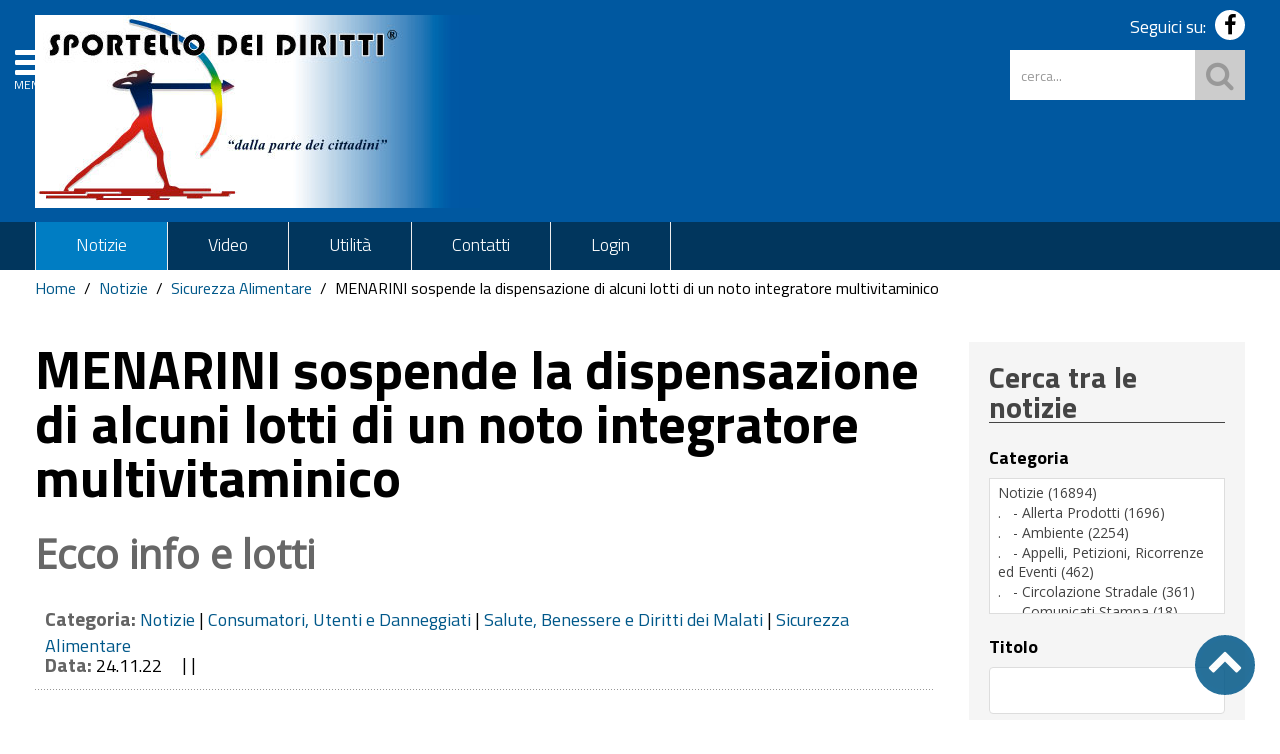

--- FILE ---
content_type: text/html; charset=utf-8
request_url: https://www.sportellodeidiritti.org/news/item/menarini-sospende-la-dispensazione-di-alcuni-lotti-di-un-noto-integratore-multivitaminico?category_id=38
body_size: 8435
content:
<!DOCTYPE HTML>
<html lang="it-it" dir="ltr"  data-config='{"twitter":0,"plusone":0,"facebook":0,"style":"sportello-dei-diritti"}'>

<head>
<meta charset="utf-8">
<meta http-equiv="X-UA-Compatible" content="IE=edge">
<meta name="viewport" content="width=device-width, initial-scale=1">
<base href="https://www.sportellodeidiritti.org/news/item/menarini-sospende-la-dispensazione-di-alcuni-lotti-di-un-noto-integratore-multivitaminico" />
	<meta name="keywords" content="notizie, informazione, tutela, cittadini," />
	<meta name="rights" content="Copyright Sportello dei diritti" />
	<meta name="author" content="Giovanni D'Agata" />
	<meta name="description" content="Ecco info e lotti" />
	<meta name="generator" content="Joomla! - Open Source Content Management" />
	<title>Sportello dei diritti - dalla parte dei cittadini - MENARINI sospende la dispensazione di alcuni lotti di un noto integratore multivitaminico</title>
	<link href="/news/item/menarini-sospende-la-dispensazione-di-alcuni-lotti-di-un-noto-integratore-multivitaminico" rel="canonical" />
	<link href="https://www.sportellodeidiritti.org/component/search/?category_id=38&amp;Itemid=166&amp;task=item&amp;item_id=17333&amp;format=opensearch" rel="search" title="Vai Sportello dei diritti - dalla parte dei cittadini" type="application/opensearchdescription+xml" />
	<link href="/templates/yoo_master2/favicon.ico" rel="shortcut icon" type="image/vnd.microsoft.icon" />
	<link href="/media/zoo/applications/cookbook/templates/custom/assets/css/zoo.css?ver=20190527" rel="stylesheet" type="text/css" />
	<link href="/modules/mod_zoofilter/tmpl/default/style.css?ver=20190527" rel="stylesheet" type="text/css" />
	<link href="/modules/mod_zoocategory/tmpl/flatlist/style.css?ver=20190527" rel="stylesheet" type="text/css" />
	<script src="/media/jui/js/jquery.min.js?ff231f49e9068cacd767f33542ad24a8" type="text/javascript"></script>
	<script src="/media/jui/js/jquery-noconflict.js?ff231f49e9068cacd767f33542ad24a8" type="text/javascript"></script>
	<script src="/media/jui/js/jquery-migrate.min.js?ff231f49e9068cacd767f33542ad24a8" type="text/javascript"></script>
	<script src="/media/zoo/assets/js/responsive.js?ver=20190527" type="text/javascript"></script>
	<script src="/components/com_zoo/assets/js/default.js?ver=20190527" type="text/javascript"></script>
	<script src="/media/jui/js/bootstrap.min.js?ff231f49e9068cacd767f33542ad24a8" type="text/javascript"></script>
	<script src="/modules/mod_zoofilter/assets/js/modernizr.custom.js?ver=20190527" type="text/javascript"></script>
	<script src="/modules/mod_zoofilter/assets/js/jquery.placehold.min.js?ver=20190527" type="text/javascript"></script>
	<script src="/modules/mod_zoofilter/assets/js/check_required.min.js?ver=20190527" type="text/javascript"></script>
	<script src="/modules/mod_zoofilter/tmpl/default/script.min.js?ver=20190527" type="text/javascript"></script>
	<script src="/media/widgetkit/uikit2-99adf00c.js" type="text/javascript"></script>
	<script src="/media/widgetkit/wk-scripts-57635cc3.js" type="text/javascript"></script>
	<script type="text/javascript">
jQuery(function($) {
			$('.zx').closest('div').addClass('zx');
		});GOOGLE_MAPS_API_KEY = "AIzaSyBpqoyAj5LxSIQ_JtZdGFeSsAM5TfTiS0U";
	</script>
	<meta property="og:title" content="MENARINI sospende la dispensazione di alcuni lotti di un noto integratore multivitaminico" />
	<meta property="og:description" content="Ecco info e lotti" />
	<meta property="og:type" content="article" />
	<meta property="og:image" content="https://www.sportellodeidiritti.org/images/notizie/integratori_menarini.png" />
	<meta property="og:url" content="https://www.sportellodeidiritti.org/news/item/menarini-sospende-la-dispensazione-di-alcuni-lotti-di-un-noto-integratore-multivitaminico" />
	<meta property="og:image:width" content="320" />
	<meta property="og:image:height" content="240" />

<link rel="apple-touch-icon-precomposed" href="/templates/yoo_master2/apple_touch_icon.png">
<link rel="stylesheet" href="/templates/yoo_master2/css/bootstrap.css">
<link rel="stylesheet" href="/templates/yoo_master2/css/theme.css">
<link rel="stylesheet" href="/templates/yoo_master2/styles/sportello-dei-diritti/css/custom.css">
<script src="/templates/yoo_master2/warp/vendor/uikit/js/uikit.js"></script>
<script src="/templates/yoo_master2/warp/vendor/uikit/js/components/autocomplete.js"></script>
<script src="/templates/yoo_master2/warp/vendor/uikit/js/components/search.js"></script>
<script src="/templates/yoo_master2/warp/vendor/uikit/js/components/tooltip.js"></script>
<script src="/templates/yoo_master2/warp/js/social.js"></script>
<script src="/templates/yoo_master2/js/theme.js"></script>
<link type="text/css" rel="stylesheet" href="https://fonts.googleapis.com/css?family=Titillium+Web:400,200,200italic,300,300italic,400italic,600,600italic,700,700italic,900" media="all" />
<link rel="stylesheet" href="/templates/yoo_master2/css/template.css">



<script>
  (function(i,s,o,g,r,a,m){i['GoogleAnalyticsObject']=r;i[r]=i[r]||function(){
  (i[r].q=i[r].q||[]).push(arguments)},i[r].l=1*new Date();a=s.createElement(o),
  m=s.getElementsByTagName(o)[0];a.async=1;a.src=g;m.parentNode.insertBefore(a,m)
  })(window,document,'script','//www.google-analytics.com/analytics.js','ga');

  ga('create', 'UA-119678387-1', 'auto');
  ga('send', 'pageview');

</script>
<!-- Universal Google Analytics Plugin by PB Web Development -->


</head>

<body class="tm-sidebar-b-right tm-sidebars-1 tm-noblog">

<header id="sp-header" class="menu-fixed-out">
	
   
	<section id="preheader" class="preheader">
     <h2 class="accessibilita">Menu superiore</h2>
		<div class="uk-container uk-container-center">
		
								<div class="tm-toolbar uk-clearfix">
		
										<div class="uk-float-left"><div class="uk-panel">
	<!-- <p>
	<a href="/esacromatic" title="Vai alla pagina Esacromatic"><img src="/images/logo-esacromatic.png" alt="ESACROMATIC - Comunicazione creativa per il territorio" /></a>
</p> --></div></div>
							
							
				</div>
								
		</div>
	</section>	
	
	
				 <h2 class="accessibilita">Menu a scomparsa</h2>
            <div class="burger-clio">
				<a href="#offcanvas" class="uk-navbar-toggle" data-uk-offcanvas></a>
			 	<a href="#offcanvas" data-uk-offcanvas><span>MENU</span></a>
			</div>
	
	<div class="uk-container uk-container-center">
					<div class="tm-headerbar uk-clearfix ">
				
											<a class="tm-logo" href="https://www.sportellodeidiritti.org">
	<div><img src="/images/logo-sportello-diritti.png" alt="Sportello dei Diritti" /><span>Sportello dei diritti - dalla parte dei cittadini</span></div></a>
										<div class="header-right uk-width-1-5">
						<div class="uk-panel hidden-phone nascondi">
	<p style="margin-bottom: 10px;">Seguici su: <a href="https://www.facebook.com/Sportello-dei-Diritti-216870781732678/?ref=br_rs" target="_blank"><em class="uk-icon-facebook"></em></a><!-- <a href="#"><em class="uk-icon-twitter"></em></a><a href="#"><em class="uk-icon-google"></em></a>--><!-- <a href="#"><i class="uk-icon-instagram"></i></a><a href="#tm-bottom-c"><em class="uk-icon-ellipsis-h"></em></a>--></p></div>
<div class="uk-panel hidden-phone">
<form id="search-98-697e91014d6ca" class="uk-search" action="/news" method="post" data-uk-search="{'source': '/component/search/?tmpl=raw&amp;type=json&amp;ordering=&amp;searchphrase=all', 'param': 'searchword', 'msgResultsHeader': 'Risultati della ricerca', 'msgMoreResults': 'Altri risultati', 'msgNoResults': 'Nessun risultato trovato', flipDropdown: 1}">
	<input class="uk-search-field" type="text" name="searchword" placeholder="cerca...">
	<input type="hidden" name="task"   value="search">
	<input type="hidden" name="option" value="com_search">
	<input type="hidden" name="Itemid" value="166">
</form>
</div>						<!--<div class="uk-search visible-phone">
						
						</div>-->
						<div class="uk-search visible-phone" onclick="changeClass();" id="first_name"></div>
					</div>		
			</div>
			</div>
	
	

<script> 
function changeClass(){
    var NAME = document.getElementById("tm-top-a");
    var currentClass = NAME.className;
    if (currentClass == "tm-top-a uk-grid nascondi-cerca") { // Check the current class name
        NAME.className = "tm-top-a uk-grid visualizza-cerca";   // Set other class name
    } else {
        NAME.className = "tm-top-a uk-grid nascondi-cerca";  // Otherwise, use `second_name`
    }
}   
</script>
			<nav id="menu-pa" class="tm-navbar uk-navbar hidden-phone">
			<div class="uk-container uk-container-center">
				
									<ul class="uk-navbar-nav uk-hidden-small"><li class="uk-active"><a href="/news" title="Notizie">Notizie</a></li><li><a href="/video" title="Video">Video</a></li><li class="uk-parent" data-uk-dropdown="{'preventflip':'y'}" aria-haspopup="true" aria-expanded="false"><a href="#" title="Utilità">Utilità</a><div class="uk-dropdown uk-dropdown-navbar uk-dropdown-width-1"><div class="uk-grid uk-dropdown-grid"><div class="uk-width-1-1"><ul class="uk-nav uk-nav-navbar"><li><a href="/utilita/statuto" title="Statuto">Statuto</a></li><li><a href="/utilita/servizio-immigrazione" title="Servizio immigrazione">Servizio immigrazione</a></li><li><a href="/utilita/sportello-notarile" title="Sportello notarile">Sportello notarile</a></li></ul></div></div></div></li><li class="uk-parent" data-uk-dropdown="{'preventflip':'y'}" aria-haspopup="true" aria-expanded="false"><a href="/contatti" title="Contatti">Contatti</a><div class="uk-dropdown uk-dropdown-navbar uk-dropdown-width-1"><div class="uk-grid uk-dropdown-grid"><div class="uk-width-1-1"><ul class="uk-nav uk-nav-navbar"><li><a href="/gestione-sito/video" title="Video">Video</a></li></ul></div></div></div></li><li><a href="/login">Login</a></li></ul>				
				
							</div>
		</nav>
		
	
			
        <section id="tm-top-a" class="tm-top-a uk-grid nascondi-cerca" data-uk-grid-match="{target:'> div > .uk-panel'}" data-uk-grid-margin>
		<h2 class="accessibilita">Cerca nel sito mobile</h2> 
		
<div class="uk-width-1-1"><div class="uk-panel uk-panel-box visible-phone">
<form id="search-536-697e910147f0b" class="uk-search" action="/news" method="post" data-uk-search="{'source': '/component/search/?tmpl=raw&amp;type=json&amp;ordering=&amp;searchphrase=all', 'param': 'searchword', 'msgResultsHeader': 'Risultati della ricerca', 'msgMoreResults': 'Altri risultati', 'msgNoResults': 'Nessun risultato trovato', flipDropdown: 1}">
	<input class="uk-search-field" type="text" name="searchword" placeholder="cerca...">
	<input type="hidden" name="task"   value="search">
	<input type="hidden" name="option" value="com_search">
	<input type="hidden" name="Itemid" value="166">
</form>
</div></div>
</section>
				
</header>

		

		



				
			<div class="uk-container uk-container-center contenuto">
				
									<ul class="uk-breadcrumb"><li><a href="/">Home</a></li><li><a href="/news">Notizie</a></li><li><a href="/news/category/sicurezza-alimentare">Sicurezza Alimentare</a></li><li class="uk-active"><span>MENARINI sospende la dispensazione di alcuni lotti di un noto integratore multivitaminico</span></li></ul>
								
				<div id="tm-middle" class="tm-middle uk-grid" data-uk-grid-match data-uk-grid-margin>
	
					
											
																	
						<div class="tm-main uk-width-medium-3-4">
	
															
								
	
	
															<main id="tm-content" class="tm-content">
									<div>
										
										
											
										<div id="system-message-container">
</div>
<div id="yoo-zoo" class="yoo-zoo cookbook-custom cookbook-custom-menarini-sospende-la-dispensazione-di-alcuni-lotti-di-un-noto-integratore-multivitaminico">

		<div class="item">
		

<div  >

		<h1 class="pos-title"> MENARINI sospende la dispensazione di alcuni lotti di un noto integratore multivitaminico </h1>
	    
    	<h2 class="pos-summary"> Ecco info e lotti </h2>
	
	
</div>

<ul class="pos-infobar">
	<li class="element element-itemcategory first">
	<strong>Categoria: </strong><a href="/news">Notizie</a> | <a href="/news/category/consumatori-utenti-e-danneggiati">Consumatori, Utenti e Danneggiati</a> | <a href="/news/category/salute-benessere-e-diritti-dei-malati">Salute, Benessere e Diritti dei Malati</a> | <a href="/news/category/sicurezza-alimentare">Sicurezza Alimentare</a></li>
<li class="element element-date element-datepro">
	<strong>Data: </strong>24.11.22</li>
<li class="element element-staticcontent">
	 | |</li>
<li class="element element-staticcontent last">
	<!-- Go to www.addthis.com/dashboard to customize your tools --> <div class="addthis_inline_share_toolbox"></div></li></ul>

<div >

		<div class="pos-media media-right">
		<div class="element element-image element-imagepro first last">
	
	<img src="/media/zoo/images/integratori_menarini_9f032b61546aa50a30c2a6163098bf16.png" alt="MENARINI sospende la dispensazione di alcuni lotti di un noto integratore multivitaminico" width="490" height="326" /></div>	</div>
	

	
	
</div>




<div class="pos-details">
	<div class="element element-staticcontent first">
	<h2 class="accessibilita">Dettagli della notizia</h2></div>
<div class="element element-textarea element-textareapro last">
	<p>La ditta A MENARINI INDUSTRIE FARMACEUTICHE RIUNITE S.R.L. ha comunicato il richiamo di n. 8 lotti dell&rsquo;integratore alimentare SUSTENIUM BIORITMO 3 MULTIVITAMINICO UOMO 60+ e SUSTENIUM BIORITMO 3 MULTIVITAMINICO DONNA 60+ 30CPR (Paraf. 975507789 &ndash; EAN 8059591080474) dei lotti G1A139 scad. 01/2023,lotto G0H005 scad. 11/2022, lotto G1G137 scad. 07/2024, lotto G2F164 scad. 06/2025 e del SUSTENIUM BIORITMO 3 MULTIVITAMINICO Donna 60+ 30CPR (Paraf. 975507791 &ndash; EAN 8059591080481) lotti G0H008 scad. 11/2022, lotto G0N050 scad. 12/2022, lotto G0N051 scad. 12/2022, lotto G1M157 scad. 11/2024. Il richiamo, rileva Giovanni D'Agata, presidente dello &ldquo;Sportello dei Diritti&rdquo;, &egrave; dovuto ad una non conformit&agrave; di tipo analitico riguardante la quantit&agrave; dell&rsquo;ingrediente Luteina, che in seguito a controlli ed approfondimenti interni, &egrave; risultata inferiore a quanto dichiarato in etichetta. Pertanto, l&rsquo;azienda A. Menarini Industrie Farmaceutiche Riunite S.r.l., ha ritenuto doveroso procedere con il ritiro dei suddetti lotti. Fermo che la quantit&agrave; inferiore rispetto al dichiarato (1 mg) della Luteina nella singola compressa, NON comporta alcun rischio o danno per la salute dei consumatori, l&rsquo;azienda raccomanda di sospendere immediatamente la dispensazione dei lotti incriminati dell&rsquo;integratore alimentare SUSTENIUM BIORITMO 3 MULTIVITAMINICO UOMO 60+ e SUSTENIUM BIORITMO 3 MULTIVITAMINICO DONNA 60+.La non conformit&agrave; analitica sopra descritta riguarda esclusivamente le formulazioni in compresse di SUSTENIUM BIORITMO 3 MULTIVITAMINICO UOMO 60+ e SUSTENIUM BIORITMO 3 MULTIVITAMINICO DONNA 60+, nei lotti sopra indicati, e non le formulazioni di SUSTENIUM BIORITMO 3 MULTIVITAMINICO UOMO e SUSTENIUM BIORITMO 3 MULTIVITAMINICO DONNA, che pertanto rimangono regolarmente in commercio. L&rsquo;azienda resta a disposizione per ogni chiarimento o necessit&agrave;.</p></div></div>


	<div class="pos-content">
		<div class="element element-image element-imagepro first last">
	<h3>Immagini della notizia</h3>

<div id="wk-grid6b8" class="uk-grid-width-1-1 uk-grid-width-small-1-2 uk-grid-width-medium-1-3 uk-grid-width-large-1-3 uk-grid-width-xlarge-1-3 uk-grid uk-grid-match uk-grid-small " data-uk-grid-match="{target:'> div > .uk-panel', row:true}" data-uk-grid-margin >

    
    <div>
    
<div class="uk-panel uk-panel-box uk-panel-box-primary">

    <div class="uk-panel-teaser">

        <figure class="uk-overlay uk-overlay-hover ">

            <img src="/media/widgetkit/integratori_menarini-2e1b2e39274f0773bc7a5b604a9e38f6.png" class="uk-overlay-scale" width="390" height="280">
            
                        <div class="uk-overlay-panel uk-overlay-background uk-overlay-fade"></div>
            
                            <div class="uk-overlay-panel uk-overlay-icon uk-overlay-fade"></div>
            
                                                                        <a class="uk-position-cover" href="/media/widgetkit/integratori_menarini-044b75efb5de1a31750fdea8a5c72751.png" data-lightbox-type="image" data-uk-lightbox="{group:'.wk-16b8'}" ></a>
                                                
        </figure>

    </div>

    
        
        
    
</div>
    </div>

    
</div>


<script>
(function($){

    // get the images of the gallery and replace it by a canvas of the same size to fix the problem with overlapping images on load.
    $('img[width][height]:not(.uk-overlay-panel)', $('#wk-grid6b8')).each(function() {

        var $img = $(this);

        if (this.width == 'auto' || this.height == 'auto' || !$img.is(':visible')) {
            return;
        }

        var $canvas = $('<canvas class="uk-responsive-width"></canvas>').attr({width:$img.attr('width'), height:$img.attr('height')}),
            img = new Image,
            release = function() {
                $canvas.remove();
                $img.css('display', '');
                release = function(){};
            };

        $img.css('display', 'none').after($canvas);

        $(img).on('load', function(){ release(); });
        setTimeout(function(){ release(); }, 1000);

        img.src = this.src;

    });

})(jQuery);
</script>
</div>	</div>
	
<div class="pos-listed">
	<div class="element element-staticcontent first last">
	 <h2>Documenti e link</h2></div>
</div>


<div class="pos-bottom">
	<div class="element element-joomlamodule first last">
	<div class="qualita">

</div></div></div>

			</div>
	
</div>							
							
									</div>
	
								</main>
								
													</div>
			
						
	            				            					          			  	            					         					<aside class="tm-sidebar-b uk-width-medium-1-4"><div class="uk-panel uk-panel-box"><h3 class="uk-panel-title">Cerca tra le notizie</h3>
<div class="zoo-filter form-wrapper" id="mod-zoofilter-328">
	<form class="style" action="/news" method="get" id="zoo-filter-form-328" name="zoo-filter-form-328">
		
		<div class="form-inner">

			

<div class="form-elements">
	<div class="form-element-row itemcategory itemcategory-0"><label for="0__itemcategory">Categoria</label><select id="elements_itemcategory-0" name="elements[_itemcategory-0][]"  multiple="multiple" size="5">
	<option value="2">Notizie (16894)</option>
	<option value="39">.&nbsp;&nbsp;&nbsp;-&nbsp;Allerta Prodotti (1696)</option>
	<option value="24">.&nbsp;&nbsp;&nbsp;-&nbsp;Ambiente (2254)</option>
	<option value="28">.&nbsp;&nbsp;&nbsp;-&nbsp;Appelli, Petizioni, Ricorrenze ed Eventi (462)</option>
	<option value="40">.&nbsp;&nbsp;&nbsp;-&nbsp;Circolazione Stradale (361)</option>
	<option value="20">.&nbsp;&nbsp;&nbsp;-&nbsp;Comunicati Stampa (18)</option>
	<option value="29">.&nbsp;&nbsp;&nbsp;-&nbsp;Consumatori, Utenti e Danneggiati (7502)</option>
	<option value="34">.&nbsp;&nbsp;&nbsp;-&nbsp;Cultura, Tutela dei Beni Culturali e del Territorio (410)</option>
	<option value="27">.&nbsp;&nbsp;&nbsp;-&nbsp;Economia (3095)</option>
	<option value="32">.&nbsp;&nbsp;&nbsp;-&nbsp;Famiglia e Minori (557)</option>
	<option value="26">.&nbsp;&nbsp;&nbsp;-&nbsp;Immigrazione e Stranieri (294)</option>
	<option value="37">.&nbsp;&nbsp;&nbsp;-&nbsp;Libri e Pubblicazioni (29)</option>
	<option value="31">.&nbsp;&nbsp;&nbsp;-&nbsp;Pari Opportunità (165)</option>
	<option value="33">.&nbsp;&nbsp;&nbsp;-&nbsp;Piani, Finanziamenti e Progetti (7)</option>
	<option value="23">.&nbsp;&nbsp;&nbsp;-&nbsp;Salute, Benessere e Diritti dei Malati (5543)</option>
	<option value="30">.&nbsp;&nbsp;&nbsp;-&nbsp;Scuola, Università e Formazione (82)</option>
	<option value="38">.&nbsp;&nbsp;&nbsp;-&nbsp;Sicurezza Alimentare (2399)</option>
	<option value="36">.&nbsp;&nbsp;&nbsp;-&nbsp;Sport (272)</option>
	<option value="25">.&nbsp;&nbsp;&nbsp;-&nbsp;Tutela del Lavoro e dei Pensionati (2399)</option>
	<option value="21">.&nbsp;&nbsp;&nbsp;-&nbsp;Tutela dei Diritti e Sociale (5695)</option>
	<option value="22">.&nbsp;&nbsp;&nbsp;-&nbsp;Varie (4044)</option>
</select>
</div>
<div class="form-element-row itemname itemname-0"><label for="1__itemname">Titolo</label><input type="text" id="1__itemname" name="elements[_itemname]" value=""  /></div></div>
			
			<input type="hidden" name="option" value="com_zoo" />
			<input type="hidden" name="task" value="search" />
			<input type="hidden" name="controller" value="zoofilter" />
			<input type="hidden" name="type" value="notizie" />
			<input type="hidden" name="app_id" value="1" />
			<input type="hidden" name="show_title" value="1" />
			<input type="hidden" name="show_ordering" value="0" />
			<input type="hidden" name="show_permalink" value="0" />
			<input type="hidden" name="redirect_if_one" value="0" />
			<input type="hidden" name="columns" value="1" />
			<input type="hidden" name="page_title" value="Risultato della ricerca" />
			<!-- Item Layout -->
			<!-- the layout value is overiden by ZOO when displaying category view.
				 As a workaround and future prevention the value it's wrapped but both will be checked. -->
			<input type="hidden" name="layout" value="default" />
			<input type="hidden" name="zoofilter[item_layout]" value="default" />
			<!-- Item Layout END -->
			<input type="hidden" name="page_layout" value="search" />
			<input type="hidden" name="elayout" value="default" />
			<input type="hidden" name="ordering_layout" value="default" />
			<input type="hidden" name="type" value="notizie" />
			<input type="hidden" name="module_id" value="328" />
			
			<input type="hidden" name="Itemid" value="166" />	
			<input type="hidden" name="items_per_page" value="10" />
			<input type="hidden" name="search_limit" value="100" />
			
						<button type="submit" class="button">Cerca</button>
									<button type="button" class="button zfac-clear">Pulisci</button>
						
			<div class="clearfix"></div>

		</div>
		
	</form>
	
	<script type="text/javascript">
		jQuery(document).ready(function(){
			Modernizr.load({
				test: Modernizr.input.required,
				complete: function() {
					init("I campi obbligatori non devono essere vuoti.");
				}
			});
			jQuery('#mod-zoofilter-328').ZOOfilterSearchDefault({button: '.zfac-clear', ajax: 0, submit: 1})
		});
	</script>
</div>
</div>
<div class="uk-panel uk-panel-box"><h3 class="uk-panel-title">Categorie</h3><ul class="zoo-list">
<li class=" parent active">
<a href="/news" class=" parent active"><span>Notizie (16613)</span></a>
</li>
<li class="">
<a href="/news/category/allerta-prodotti" class=""><span>Allerta Prodotti (1696)</span></a>
</li>
<li class="">
<a href="/news/category/ambiente" class=""><span>Ambiente (2254)</span></a>
</li>
<li class="">
<a href="/news/category/appelli-petizioni-ricorrenze-ed-eventi" class=""><span>Appelli, Petizioni, Ricorrenze ed Eventi (462)</span></a>
</li>
<li class="">
<a href="/news/category/circolazione-stradale" class=""><span>Circolazione Stradale (361)</span></a>
</li>
<li class="">
<a href="/news/category/comunicati-stampa" class=""><span>Comunicati Stampa (18)</span></a>
</li>
<li class="">
<a href="/news/category/consumatori-utenti-e-danneggiati" class=""><span>Consumatori, Utenti e Danneggiati (7502)</span></a>
</li>
<li class="">
<a href="/news/category/cultura-tutela-dei-beni-culturali-e-del-territorio" class=""><span>Cultura, Tutela dei Beni Culturali e del Territorio (410)</span></a>
</li>
<li class="">
<a href="/news/category/economia" class=""><span>Economia (3095)</span></a>
</li>
<li class="">
<a href="/news/category/famiglia-e-minori" class=""><span>Famiglia e Minori (557)</span></a>
</li>
<li class="">
<a href="/news/category/immigrazione-e-stranieri" class=""><span>Immigrazione e Stranieri (294)</span></a>
</li>
<li class="">
<a href="/news/category/libri-e-pubblicazioni" class=""><span>Libri e Pubblicazioni (29)</span></a>
</li>
<li class="">
<a href="/news/category/pari-opportunita" class=""><span>Pari Opportunità (165)</span></a>
</li>
<li class="">
<a href="/news/category/piani-finanziamenti-e-progetti" class=""><span>Piani, Finanziamenti e Progetti (7)</span></a>
</li>
<li class="">
<a href="/news/category/salute-benessere-e-diritti-dei-malati" class=""><span>Salute, Benessere e Diritti dei Malati (5543)</span></a>
</li>
<li class="">
<a href="/news/category/scuola-universita-e-formazione" class=""><span>Scuola, Università e Formazione (82)</span></a>
</li>
<li class=" current active">
<a href="/news/category/sicurezza-alimentare" class=" current active"><span>Sicurezza Alimentare (2399)</span></a>
</li>
<li class="">
<a href="/news/category/sport" class=""><span>Sport (272)</span></a>
</li>
<li class="">
<a href="/news/category/tutela-del-lavoro-e-dei-pensionati" class=""><span>Tutela del Lavoro e dei Pensionati (2399)</span></a>
</li>
<li class="">
<a href="/news/category/tutela-dei-diritti-e-sociale" class=""><span>Tutela dei Diritti e Sociale (5695)</span></a>
</li>
<li class="">
<a href="/news/category/varie" class=""><span>Varie (4044)</span></a>
</li>
</ul></div></aside>
	          				  	          			  	
				</div>
			</div>
		
		
		
				
		
		
	
		
		<footer id="tm-footer" class="tm-footer">
			
			<div class="uk-container uk-container-center">
									<a class="tm-logo" href="https://www.sportellodeidiritti.org">
	<div><img src="/images/logo-sportello-diritti.png" alt="Sportello dei Diritti" /><span>Sportello dei diritti - dalla parte dei cittadini</span></div></a>
								
									<section id="tm-bottom-c" class="tm-bottom-c uk-grid" data-uk-grid-match="{target:'> div > .uk-panel'}" data-uk-grid-margin>
<div class="uk-width-1-1 uk-width-medium-1-2"><div class="uk-panel"><h3 class="uk-h4 uk-margin-top-remove">Contatti</h3>
	<p>Sportello dei Diritti O.N.L.U.S.</p>
<p>Via L. Sturzo n. 40 - 73100 Lecce - C.F. 93106630754<br />Tel. 320 84.96.515 - <a href="mailto:info@sportellodeidiritti.org">info@sportellodeidiritti.org</a></p></div></div>

<div class="uk-width-1-1 uk-width-medium-1-2"><div class="uk-panel">
	<p>&nbsp;</p>
<!-- <div id="social-footer"><a href="#"><em class="uk-icon-facebook"></em></a> <a href="#"><em class="uk-icon-twitter"></em></a><a href="#"><em class="uk-icon-google"></em></a><a href="#"><em class="uk-icon-instagram"></em></a></div>
<p></p>-->
<div>Powered by</div>
<div><a href="http://www.clio.it" target="_blank" title="Vai al sito ufficiale di CLIOCOM"><img src="/images/logo-bottom-clio.png" alt="logo clio" /></a></div></div></div>
</section>
								
				
				
	
				<div class="uk-panel">
	<ul class="list-inline"><!--<li><a href="/component/zoo/?Itemid=155" title="Contatta l'Ente">Contatta l'Ente</a></li>
	<li><a href="/component/zoo/?Itemid=208" title="Note legali">Note legali</a></li>
	<li><a href="/component/zoo/?Itemid=207">Privacy</a></li>
	<li><a href="/component/zoo/?Itemid=1032" title="Cookie policy">Cookie policy</a></li>
	<li><a href="/stats" title="Statistiche di accesso al portale - il link apre una pagina esterna">Dati sul monitoraggio</a></li>
	<li><a href="/login" title="Area riservata agli Amministratori">Area riservata</a></li> -->
<li><a href="/privacy-policy">Privacy policy</a></li>
<!--<li><a href="/stats">Statistiche d'accesso</a></li>-->
</ul>
<p>Codice Fiscale: 93106630754 - Responsabile gestione sito e aggiornamento contenuti: Giovanni D'Agata</p></div>				
			<div style="font-size:14px;text-align:center;margin-top:30px;">
                     
            <a href="https://www.clio.it">ClioCom</a> © copyright 
            
            2011-2026			
            - Clio S.r.l. Lecce - Tutti i diritti riservati
 		           
      	</div>    	
                  
                  
                  
			</div>
			
		</footer>
		
		
	
		
		
		
	<!-- Go to www.addthis.com/dashboard to customize your tools --> <script type="text/javascript" src="//s7.addthis.com/js/300/addthis_widget.js#pubid=ra-5b362af9f4891e98"></script>	
			
		<div id="offcanvas" class="uk-offcanvas">
	
		<div class="uk-offcanvas-bar">
			<a href="#offcanvas" class="chiudi-offcanvas" data-uk-offcanvas>X</a>
			<ul class="uk-nav uk-nav-parent-icon uk-nav-offcanvas" data-uk-nav="{}"><li class="uk-active"><a href="/news" title="Notizie">Notizie</a></li><li><a href="/video" title="Video">Video</a></li><li class="uk-parent"><a href="#" title="Utilità">Utilità</a><ul class="uk-nav-sub"><li><a href="/utilita/statuto" title="Statuto">Statuto</a></li><li><a href="/utilita/servizio-immigrazione" title="Servizio immigrazione">Servizio immigrazione</a></li><li><a href="/utilita/sportello-notarile" title="Sportello notarile">Sportello notarile</a></li></ul></li><li class="uk-parent uk-open"><a href="/contatti" title="Contatti">Contatti</a><ul class="uk-nav-sub"><li><a href="/gestione-sito/video" title="Video">Video</a></li></ul></li><li><a href="/login">Login</a></li></ul>		</div>
	</div>
	

									<div id="torna-su">
						<a class="tm-totop-scroller" data-uk-smooth-scroll href="#"></a>
					</div>
				
</body>
</html>

--- FILE ---
content_type: text/css
request_url: https://www.sportellodeidiritti.org/templates/yoo_master2/css/template.css
body_size: 31479
content:
/* Copyright (C) YOOtheme GmbH, http://www.gnu.org/licenses/gpl.html GNU/GPL */



/* ##############################  STRUTTURA start  ############################# */
 
body{
    font-size: 18px;
    line-height: 27px;
    color: #000;
    background-color: #fff;
    padding-top: 270px; /* se non c'è la slide in home e per le pagine interne */
    font-family: "Titillium Web",sans-serif !important;
	}
	
.item .uk-text-bold, .item strong, .item b, span.grassetto {
    font-weight: bold;
    font-size: 20px;
}


body {padding-top: 245px;} /* se c'è la slide in home*/
	
li p, dt p, dd p {
    line-height: 27px;
}

em {
    color: initial;
}

body.ridotto{
	padding-top: 96px;
	}
body.ridotto .nascondi{
	display:none;
	}

.random-image img {width:100%;}

.random-image {
    border-bottom: 1px solid #f69214;
    padding-bottom: 4px;
}
.accessibilita {display:none;}

#tm-bottom-a .uk-no-margin-top {
    margin-top: 0px;
}
	
/*
****************************************** Alternativa di header bianco ****************************************** 
body.home.ridotto #sp-header {
    background-color: #fff;
    border-bottom: 1px solid #555;
    color: #000;
}
	
body.home.ridotto #sp-header a {color:#000;}

body.home.ridotto #sp-header .tm-headerbar .uk-search-field {background-color:#eee !important;color:#000;}

*/


.uk-container{
	max-width:1290px;
	}
/*.uk-no-padding{padding:0px;}*/
   
/* ##############################  STRUTTURA end  ############################# */

.contenuto {margin-top:30px;margin-bottom:30px;} /* questa regola serve per staccare il contenuto dalla header */


/* ##############################  TOP start  ############################# */
.tm-toolbar {margin:9px 0 15px 0; }
.tm-toolbar a{
    font-size: 16px;
    color: #fff;
    font-weight:bold;
    }

 #sp-header .tm-headerbar{margin:0px;color:#fff;}
 #sp-header #menu-pa{position:absolute;bottom:0;width:100%;height:48px;}
 
 #menu-pa ul.uk-nav-sub li.uk-parent ul li {
    list-style-type: circle;
    margin-left: 9px;
}
 
 #sp-header .tm-navbar{margin-bottom:0px !important;}
 #sp-header.menu-fixed-out {
    -webkit-transition: 200ms;
    -o-transition: 200ms;
    transition: 200ms;
    position: fixed;
    top: 0px;
    z-index: 1000;
    min-height: 270px;
    width: 100%;
}

#sp-header.menu-fixed {
  position: fixed;
  top: 0;
  z-index: 999;
  -webkit-transition: 400ms;
  -o-transition: 400ms;
  transition: 400ms;
  min-height: 64px;
  width: 100%;
}
#sp-header.menu-fixed .sp-megamenu-parent >li >a {
  line-height: 60px;
}
#sp-header.menu-fixed .logo {
  height: 60px;
}
#sp-header.menu-fixed #offcanvas-toggler {
  line-height: 60px;
}

#sp-header .header-right {float:right;text-align:right;}
#sp-header .header-right .uk-panel{float:none;}

#sp-header ul.uk-navbar-nav {
	margin: 0;
	padding: 0;
	list-style: none;
	float: none;
	text-align: center;
}
#sp-header .uk-navbar-nav > li {
	/*float: none;
	position: initial;      Modifica fatta il 6 dicembre per togliere il blocco del menu a tendina */
	display: inline-block;
    border-left: 1px solid #eee;
}
#sp-header .uk-navbar-nav > li:last-child {
border-right: 1px solid #eee;
}

body.alto .tm-logo img, body.ridotto footer .tm-logo img {
	-webkit-transition: all .3s ease 0s;
   	-o-transition: all .3s ease 0s;
    	transition: all .3s ease 0s;	   
}
body.ridotto .tm-logo img {height:60px;/*width:60px;*/}
body.alto a.tm-logo, body.ridotto footer a.tm-logo {font-size:30px;} 
body.ridotto a.tm-logo {font-size:15px;} 
a.tm-logo {color:#fff;font-weight:700;}
a.tm-logo span {display:none !important;}


/* --------------------  TOP - social icons  --------------------  */
#sp-header .header-right {
    margin-top: 10px;
	}
#sp-header .header-right a {
    display: inline-block;
    background: #fff;
    font-size: 22px;
	line-height:30px;
    width: 30px;
	height:30px;
    text-align: center;
    border-radius: 50%;
	margin: 0 0 0 5px;
}

#sp-header .header-right ul.uk-nav-search a {
    text-align: left;
    font-size: initial;
    line-height: initial;
    background: none;
    width: 90%;
    margin: 0px;
}

/* ##############################  TOP end  ############################# */





/* ##############################  OFFCANVAS start  ############################# */

/* --------------------  OFFCANVAS - menù  --------------------  */
#offcanvas .uk-nav, #offcanvas .uk-nav li, #offcanvas .uk-nav-sub, #offcanvas .uk-nav a, #offcanvas .uk-nav-sub li{
	margin:0px; padding:0px;
}

.chiudi-offcanvas {
    text-align: center;
    display: block;
    font-size: 25px;
	background:#000;
    width: 30px;
    padding: 5px 8px;
    margin-right: 0;
    margin-left: auto;
}
#offcanvas a:hover {
	color:#fff;
	text-decoration:none;
}

.uk-offcanvas-bar {
	width:370px;
}
.uk-offcanvas-bar.uk-offcanvas-bar-show {
    border-right: 1px solid #eee;
}

#offcanvas .uk-nav li {
	border-bottom:1px solid #b6b6b6;
	}
#offcanvas .uk-nav-sub li:first-child{
	border-top:1px solid #555;
	margin-top: 5px;
	}
#offcanvas .uk-nav-sub li:last-child{border:none;}

#offcanvas .uk-offcanvas-bar .uk-nav-header {
    padding: 15px 0px;
    font-weight: normal;
    font-size: 1em;
	text-indent:30px;
    color: #fff !important;
}
#offcanvas .uk-offcanvas-bar .uk-nav-header:first-child {
	border-top: 1px solid #b6b6b6;
}
#offcanvas .uk-offcanvas-bar .uk-nav-header ul{
    padding: 0px;
}
#offcanvas .uk-offcanvas-bar .uk-nav-header ul li{
    border-bottom:1px solid #555;
}
#offcanvas .uk-offcanvas-bar .uk-nav-header ul li:last-child{
    border:none;
}
#offcanvas .uk-offcanvas-bar .uk-nav li a, #offcanvas .uk-offcanvas-bar .uk-nav-sub li a{
	padding:16px 20px;
}
#offcanvas .uk-offcanvas-bar .uk-nav-header ul li a{
	padding-left:0px;
}

/* ##############################  OFFCANVAS end  ############################# */






/* ##############################  SIDEBAR start  ############################# */

.uk-nav-side > li.uk-active > a, aside .zoo-category-list .current.active a {
    color: #fff !important;
    padding-left: 20px !important;
}

.tm-sidebar-b .uk-nav, .tm-sidebar-b .uk-nav li, .tm-sidebar-b .uk-nav-sub, .tm-sidebar-b .uk-nav a, .tm-sidebar-b .uk-nav-sub li{margin:0px; padding:0px;}

.tm-sidebar-b  .uk-nav li, .tm-sidebar-b  .uk-nav-sub li, aside .zoo-category-list li {border-bottom:1px solid #eee;}

.tm-sidebar-b  .uk-nav-sub li:last-child{border:none;}

.tm-sidebar-b  .uk-nav li a, .tm-sidebar-b  .uk-nav-sub li a, aside .zoo-category-list li a{padding:16px 20px 16px 10px;}

.tm-sidebar-b .uk-nav-sub li {padding-left:20px;}

.tm-sidebar-b ul.uk-nav-sub li.uk-active {
    background-color: #eee;
    font-weight: bold;
}

/* ##############################  SIDEBAR end  ############################# */


/* ##############################  .ITEM.CSS OVERRIDE ############################# */

.uk-panel-title {

    border-bottom: 1px solid;
}

#yoo-zoo .item p.pos-meta{font-size:inherit;}

.uk-panel-box-primary{
	background:#fff;
	color:#000;
	}

.uk-panel-box-primary {

    color: #000;
}


.item-gallery{margin-bottom:30px;}

.item-gallery .uk-panel-box-secondary {

    background-color: #666;
}

.item-gallery .uk-panel-box-secondary .uk-thumbnav img{ border:5px solid #fff;}

.uk-panel-box {

    color: #000;
}

body.home #tm-bottom-a .uk-panel {
    margin-top: 0px !important;
  	background-color: #eee;
}

body.home #tm-bottom-a .uk-panel.fascia-video {
    background-color: #333;
}
body.home #tm-bottom-a .uk-panel.fascia-video h2,body.home #tm-bottom-a .uk-panel.fascia-video p.h4 a {
    color:#fff;
}
body.home #tm-bottom-a .uk-panel.fascia-video iframe{width:100%; margin-bottom: 15px;}
#yoo-zoo.cookbook-custom-video .teaser-item .pos-media.media-left iframe{width:100%;}
body.home .fascia-video .uk-panel .uk-margin {
    margin-left: -16px;
    margin-right: -16px;
}

.fascia-video .uk-panel.uk-panel-box.uk-panel-box-secondary {
    padding-top: 4px;
}

body.home .fascia-video a {
    font-size: 1.27em !important;
    line-height: 24px !important;
}


.uk-panel-box-secondary {
    background-color: #fff !important;

}

#yoo-zoo .item div.pos-bottom .element {
	/*margin-top: 0px;*/
	padding-bottom: 0px; 
	background: none;
}

#yoo-zoo .item .element p {
    margin: 20px 0 !important;
	line-height:27px;
}

#yoo-zoo .item div.pos-contact-pa .element {
    margin-bottom: initial;
    border-bottom: none;
}

#yoo-zoo .item div.pos-content .element {
    margin-bottom: 0px;
}

.pos-content, #yoo-zoo .pos-listed, #yoo-zoo .pos-bottom {
    overflow: hidden;
}

#yoo-zoo .item ul.pos-taxonomy {
    list-style: none;
    margin: 0 0 30px 0;
    padding: 0px;
}

#yoo-zoo .item h4.pos-subtitle {
    margin-bottom: 10px;
}

#yoo-zoo .item .element.element-text.element-textpro.first.last {
    margin-top: 0px !important;
}

#yoo-zoo .item .element.element-itemtag {
    padding-bottom: 30px;
}

#yoo-zoo .pos-listed h2 {
    border-bottom: 4px solid #CCC;
    padding-bottom: 10px;
}

#yoo-zoo .pos-listed {
    padding: 20px;
    border-radius: 4px;
    background-color: #eee;
	margin-bottom:10px;
}

#yoo-zoo .item .element li, #yoo-zoo .item .element ul {margin-bottom:0; padding-bottom:0;}

#yoo-zoo .items p.pos-subtitle {
    margin-top: 10px;
}

#yoo-zoo .details{border:none;}

#yoo-zoo .item .pos-listed .element {
    margin-bottom: 10px;
}


#yoo-zoo .items p.pos-meta,#yoo-zoo .items h2.pos-title {margin-bottom:20px;}

#yoo-zoo.zoo-filter-result .items li {
    list-style: none;
    padding-bottom:0px;
}

#yoo-zoo.zoo-filter-result .items ul {
	padding-left:0px;
}

.googlemapspro, .googlemaps {
    margin: 30px 0;
}

#yoo-zoo .item div.pos-content .element-imagepro {

    background-color: #444;
    padding: 23px;
    color: #eee;
    margin-bottom: 30px;
	/*background: #444 url("http://pa4.produzione.clio.it/templates/yoo_master2/img/camera-icon.gif") no-repeat 98.3% 18px;*/
	
}
#yoo-zoo .item div.pos-content .element-imagepro h3{
	
	border-bottom: 1px solid #b3b3b3;
    /*float: left;*/
    width: 100%;
    margin-top: -5px;
    padding-bottom: 5px;
	background: none;
	

}
#yoo-zoo .item div.pos-content .element-imagepro .uk-position-cover {border:1px solid #fff;}

#yoo-zoo .item ul.pos-infobar li {
    background: url(/media/zoo/applications/trasparenza/templates/default/assets/images/line_dotted_v.png) 0% 0 repeat-y;
    padding-left: 10px !important;
}

.item .element ul {
    margin-bottom: 20px !important;
}

/* ##############################  .CATEGORY.CSS OVERRIDE ############################# */

#yoo-zoo .categories .category{
	
	background:none;
}

#yoo-zoo .categories .category {
	padding:5px 0px;
}

#yoo-zoo .category .title {
    font-weight: bold;
    font-size: 20px;
}

#yoo-zoo .items div.row {
    padding: 0px;
    background: none;
}

#yoo-zoo .items div.teaser-item {
   /* padding: 0px;*/
    margin-bottom: 15px;
    padding-bottom: 15px;
}

#yoo-zoo.cookbook-custom .row {border-bottom: 1px dashed #ccc;}


#yoo-zoo .items {

    background:none;
}

#yoo-zoo .categories{margin-bottom:30px;    border-bottom: 1px solid #ccc;}



#yoo-zoo .categories div.row {
    padding: 0px;
}

#yoo-zoo .categories .category {
	border:none;
	background:none;
	margin-left:0px;
}

#yoo-zoo.trasparenza-default .details div.description {padding-left:0px;}

.uk-accordion {
    /*background-color: #eee;*/
	margin-bottom:20px;
}

uk-accordion-title.uk-active {
    border-bottom: 1px solid #ccc;
}

.uk-accordion-content {
    padding: 20px 20px 20px 20px;
    border: 1px solid #ccc;
    border-top: none;
}

.uk-accordion-title{margin-bottom:0px;text-align:right;}


.uk-active i.uk-icon-angle-down.uk-icon-small,i.uk-icon-angle-left.uk-icon-small {
    display: initial;
	width:30px;
	display:inline-block;
	text-align:center;
}


i.uk-icon-angle-down.uk-icon-small {
    display: none;
}

.uk-active i.uk-icon-angle-left.uk-icon-small {
    display: none;
}


i.uk-icon-arrow-circle-o-up.uk-icon-small {
    display: none;
}

/* ##############################  .category EVENT ############################# */ 

#yoo-zoo div.gradient-box {
    -moz-box-shadow: inset 0px 0px 2px 0px #ffffff;
    /* -webkit-box-shadow: inset 0px 0px 2px 0px #ffffff; */
    /* box-shadow: inset 0px 0px 2px 0px #ffffff; */
    /* background: -webkit-gradient( linear, left top, left bottom, color-stop(0.05, #fff), color-stop(1, #f1f2f3) ); */
    background: -moz-linear-gradient( center top, #ffffff 5%, #f1f2f3 100% );
    filter: progid:DXImageTransform.Microsoft.gradient(startColorstr='#ffffff', endColorstr='#f1f2f3');
    /* background-color: #fff; */
	background:none;
	border:none;
	padding-left:0px;
}

/* ##############################  .ELEMENT OVERRIDE ############################# */ 


.element.element-image.element-imagepro.first {
    margin-bottom: 25px;
}


/*menu*/

.uk-nav-header {
    padding: 5px 10px;
    text-transform:initial;
    font-weight: bold;
    font-size: 22px;
    color: inherit !important;
    text-align: left;
}
.uk-navbar {
    color: #fff;
}
.uk-navbar-nav > li > a {
    display: block;
    box-sizing: border-box;
    text-decoration: none;
    height: 48px;
    color: #fff;
    font-size: 1em;
    font-weight: 300;
    padding: 0px 40px;
    font-family: inherit;
}
.uk-navbar-nav > li.uk-active > a {
    color: #fff;
}
.uk-navbar-nav > li > a:hover {
    background-color: #000;
    color: #fff;
}

.uk-navbar-toggle {
    font-size: 35px;
    color: #fff;
    text-decoration: none;
}

/*.uk-dropdown, .uk-dropdown-blank{width:100% !important;}      Modifica fatta il 6 dicembre per togliere il blocco del menu a tendina */

ul.uk-nav-sub {
    padding: 10px 0 35px 20px;
}

.uk-nav.uk-nav-navbar li a {
    /*font-size: 24px;
    font-weight: 700;*/
    text-align: left;
	font-size: 1.4rem !important;
    color: #000 !important;
    font-weight: normal !important;
}

#menu-pa ul.uk-nav-sub a {
    font-size: 1.4rem !important;
    color: #000 !important;
    font-weight: normal !important;

}

#menu-pa .uk-nav-navbar > li > a:hover,
#menu-pa .uk-nav-navbar > li > a:focus,
#menu-pa .uk-nav-sub a:hover {
  background: none !important;
  color:#000;
  text-decoration:underline; 

}

.burger-clio{width:60px;position:absolute;text-align:center;line-height:0px;}
.burger-clio a {color:#fff;}
.burger-clio span {font-size:12px;display:block;}

body.ridotto .burger-clio{margin-top:0px;}
body.alto .burger-clio{margin-top:40px;}
/*cerca header*/

body header .uk-search:before {
    content: "\f002";
    position: absolute;
    top: 0px;
    right: 0;
    left: auto;
    width: 50px;
    line-height: 30px;
    text-align: center;
    font-family: FontAwesome;
    font-size: 30px;
    color: #999;
    background-color: #ccc;
    height: 40px;
    padding-top: 10px;
    /* margin-top: 10px; */
}
  
body header input.uk-search-field {

    background-color: #fff !important;
    -webkit-appearance: none;
    -moz-box-sizing: border-box;
    box-sizing: border-box;
    margin: 0;
    border-radius: 0;
    box-shadow: none;
    font-size: 14px;
    line-height: normal;
    width: 97% !important;
    height: 50px;
    padding: 0 0 0 10px;
    /*border: 1px solid #d45517;*/
    background: rgba(0, 0, 0, 0);
    color: #444;
    -webkit-transition: all linear 0.2s;
    transition: all linear 0.2s;
    /*margin-top:10px;*/
}

body header #tm-top-a input.uk-search-field{width:97%;margin:1.5%}

body header #tm-top-a {margin-left:0px;}
body header #tm-top-a > div {padding-left:0px;}

body.ridotto #sp-header input.uk-search-field {height:40px;}
body.ridotto #sp-header .uk-search:before { height: 36px;
    padding-top: 4px;}

body header #tm-top-a .uk-search:before {display:none;}
#sp-header .uk-search{width:100%;}

.nascondi-cerca{display:none;}
 

#torna-su .tm-totop-scroller {
    border: 5px solid #00588a;
  
    display: block;
    position: fixed;
    top: initial;
    bottom: 25px;
    height: 30px;
    width: 50px;
    right: 25px;
    border-radius: 30px;
	opacity: 0.85;
}


#torna-su a.tm-totop-scroller{
    padding-top: 10px;
    font-size: 36px;
    padding-bottom: 10px;
    color: #ffffff;
}

.uk-breadcrumb {
    padding: 0;
    list-style: none;
    font-size: initial;
}

#tm-top-b {
    margin-bottom: 30px;
}



/* ##############################  GENERAL start  ############################# */

* + p, * + ul, * + ol, * + dl, * + blockquote, * + pre, * + address, * + fieldset, * + figure {
  /*  margin-top: 0px;*/
}

.home p{ margin-top: 0px;}

.border-top {
    border-top: 1px solid #ccc;
    padding-top: 10px !important;
    margin-top: 35px;
    text-align:right;
}

.preheader{    
    height: 48px;
    background-color: #30373d;
	display:none;
}

/* ##############################  GENERAL end  ############################# */

.uk-panel.uk-panel-box.video-home {
    margin-top: 0px;
    padding-top: 50px;
    padding-bottom: 50px;
    text-align:center;
}
@media screen and (max-width: 768px) {
	.uk-panel.uk-panel-box.video-home iframe {
		width:100%;
		
	}
}
@media screen and (max-width: 414px) {
	.uk-panel.uk-panel-box.video-home iframe {
		width:100%;
		height:230px;
	}
}

/* ##############################  FONT start  ############################# */

/* --------------------  FONT - Reset  --------------------  */
#yoo-zoo .item h1.pos-title, #yoo-zoo .item h3, .zoo-item-list p.meta, .uk-breadcrumb > li,#yoo-zoo .item p.pos-subtitle, #yoo-zoo .item div.pos-employee h3,#yoo-zoo .item h2.pos-subtitle, #yoo-zoo .details h1.title, #yoo-zoo .details div.heading, #yoo-zoo .submission h1.headline {
    font-size: inherit;
    font-family: inherit;
    line-height: inherit;
    font-style: normal;
    font-weight: normal;
    letter-spacing: 0;
    color: #000;
    background-color: inherit;
    border: none;
    margin:inherit;
    text-transform: inherit;
    height: inherit;
    margin: inherit;
    background:inherit;
    overflow: inherit;
    font-size: inherit;
    text-indent: inherit;
    font-weight: inherit;
    color: inherit;
    line-height: inherit;
    text-align: inherit;
    text-overflow: inherit;
    white-space: inherit;
}


/* --------------------  FONT - Title general  --------------------  */

.h1, .h2, .h3, .h4, .h5, .h6, h1, .pos-listed h2, h2.title, h2.pos-title, h3, h4, h5, h6, .fascia-video a {
    margin-top: 0px;
    margin-bottom: 30px;
    font-family: inherit;
    font-weight: 700;
    line-height: 1em !important;
    color: inherit;
}

#yoo-zoo .item h3 {margin-bottom:15px;}

h1 a, h2 a, h3 a, h4 a {color:#000 !important;}

/*.item h1, .item h2, .item h3, .item h4 {
	margin-top:30px;
	}*/

#yoo-zoo .item div.pos-bottom {
    overflow: initial;
}

.h4, .h5, .h6, h4, h5, h6 {
    margin-bottom: 25px;
}

.tm-bottom-a h1 a, .tm-bottom-a h2 a, .tm-bottom-a h3 a, .tm-bottom-a h4 a{color:#000 !important;}

h1 a:hover, h2 a:hover, h3 a:hover, h4 a:hover {color:#8e0f1a !important;text-decoration:underline !important;}

/* --------------------  FONT - Title H1  --------------------  */

body.home h1.pos-title{display:none;}

.tm-content h1, #yoo-zoo h1, #yoo-zoo h1.title, #yoo-zoo .details h1.title, #yoo-zoo .item h1.pos-title{
    margin-bottom: 30px !important;
    font-size: 54px !important;
    line-height: 1em !important;
    font-weight:700 !important;
}

/*#yoo-zoo .item h1.pos-title{margin-bottom:0px !important;}*/

/* --------------------  FONT - Title H2  --------------------  */
h2 {
    font-size: 40px !important;
    font-weight: 700 !important;
}

h2.pos-summary {color: #676767;}

/* --------------------  FONT - Title H3  --------------------  */
h3 {
    font-size: 1.667em !important;
    font-weight: 700 !important;
}




/* --------------------  FONT - Title H4  --------------------  */
h3.uk-h4, .h4, h4{
    font-size: 1.27em !important;
    line-height: inherit !important;
}
#tm-bottom-c h3.uk-h4, #tm-bottom-c h4 {
    margin-bottom: 20px;
    font-weight: 600;
    border-bottom:1px solid #555;
}



/* --------------------  FONT - Paragrafi  --------------------  */
.home #yoo-zoo .description p {
    font-size: 177.85%;
    line-height: 1.2em;
    color:#5a6772;
}
#yoo-zoo p {/*color:#333;line-height:1.44em;*/}


/* ##############################  FONT end  ############################# */





/* ##############################  LIST start  ############################# */


#yoo-zoo li {
    padding-top: 5px;
    line-height: 1.55;
    padding-bottom: 5px;
}

/*#yoo-zoo .element-textarea li, #yoo-zoo .element-textarea-pro li, #yoo-zoo .socialbookmarks li, .qualita li, .teaser-item li{
    padding: 5px 0px 5px 0px;
    line-height: 1.55;
}*/

#yoo-zoo ul.sub-categories {
    margin-top: 25px;
}

ul.list-inline {
    list-style: none;
    padding-left: 0px;
}
 ul.list-inline li {
    display: inline;
    margin-right: 20px;
}
ul.list-inline li a{
	font-size: .8889em;
   	font-weight: 400;
  	text-decoration: underline;
}

#yoo-zoo ul.nolist{
	list-style:none;
	padding-left:0;
}

#yoo-zoo .socialbookmarks ul{
	padding: 0px 0 0 0;
	list-style:none;
}

/* ##############################  LIST end  ############################# */

/* ##############################  WIDGETKIT start  ############################# */

.cookbook-custom .uk-slidenav-position {
    position: relative;
    padding: 20px;
    border: 1px solid #ccc;
    margin-top: 30px;
}
/* ##############################  WIDGETKIT end  ############################# */


/* ##############################  FOOTER start  ############################# */

footer {padding-bottom:30px;}
#tm-bottom-c{margin-top:40px;margin-bottom:40px;}
#tm-bottom-a{margin-top:35px;}

footer.tm-footer {
    padding-top: 2em;
    margin-top: 0px;
    color: #fff;
    background-color: #054469;
    text-align:left;
    margin-bottom:0px;
}

footer li a {
    font-weight: 400;
    text-decoration: underline;
}

footer a {
    font-weight: 700;
    color: #65dcdf !important;
}
footer a:hover {
    font-weight: 700;
    color: #00aeb3;
}

footer ul.list-inline {
    border-top:1px solid #65dcdf;
	padding-top:20px;
}


/* --------------------  FOOTER - social icons  --------------------  */
#social-footer {
    margin-bottom:30px;
}
#social-footer a{
    display: inline-block;
    background: #65dcdf;
	color: #333 !important;
    font-size: 22px;
    width: 30px;
	height:30px;
	line-height:30px;
    text-align: center;
    border-radius: 50%;
	margin: 0 5px 0 0;
}
#social-footer a:hover{
    background: #00aeb3;
}

/* ##############################  FOOTER end  ############################# */








#yoo-zoo .details, #yoo-zoo .details div.heading{padding:0px; margin:0px;}

/* #####    BOX STRUTTURA   ###### */
/*.uk-panel-box .uk-panel-box{padding:0px;}*/


/* ##########    MODULI   ######## */
.media.media-right{float:right;margin-left:10px;}

body.home #yoo-zoo .media.media-right img {
    border: 10px solid #eee;
    padding: 16px;
}

/* #########     PAGINA   ########## */
#yoo-zoo .item ul.pos-infobar{margin-bottom:30px;}
#yoo-zoo .item ul.pos-infobar li {color:inherit;padding:10px;}









/* ##############################  FORM start  ############################# */

.zoo-filter form {
    border: 1px solid #ccc;
    padding: 32px;
}

.tm-sidebar-b .zoo-filter form {
    padding: 0px;
    border: none;
}
.zoo-filter .form-element-row {

    padding: 5px 0;
}

.zoo-filter option {
    white-space: initial;
    font-size: 14px;
}


.zoo-filter select {
    width: 100%;
    font-size: 18px;
   height: 136px;
  /*   min-height: 92px !important;*/
}

.zoo-filter textarea, .zoo-filter input {
    width: 100%;
  	padding:11px;
    font-size:18px;
  	border-radius: 4px;
    margin-bottom:0px !important;
    -webkit-box-sizing: border-box; 
    box-sizing: border-box;

}

.zoo-filter input {
	
	    height:47px;
}
.zoo-filter textarea {
	
	    min-height:300px;
}

#yoo-zoo .zoo-filter .radio input[type="radio"],#yoo-zoo .zoo-filter .radio input[type="checkbox"], #yoo-zoo .zoo-filter .checkbox input[type="checkbox"] {
  /*float: none;
  margin: -3px 3px 0 10px;*/
  margin: 3px 5px 0 0px;
  float: left;
}

.zoo-filter input[type="checkbox"] {
    width: auto;
	height:auto;
}

.zoo-filter form label {
    font-weight: bold;
    font-size: 18px;
	height:auto;
}

.zoo-filter form .field {

  	position:relative;
}

.zoo-filter form .field input {width:100% !important;}

span.field-label {
    display: block;
}

img.zoo-calendar {
    width: 40px;
    position: absolute;
    right: 3px;
    top: 30px;
}

.submission img.zoo-calendar {
    width: 40px;
    position: absolute;
    right: initial;
    top: initial;
}

.submission span.first {
    margin-right: 40px;

}

.zoo-filter button.button, .uk-button-large,.uk-button-large:visited, .button button, .uk-button {
    color: #004a4d !important;
    background-color: #65dde0;
    border-color: #65dde0;
    border: none;
    text-transform: uppercase;
    display: inline-block;
    font-weight: 600;
    text-align: center;
    vertical-align: middle;
    touch-action: manipulation;
    cursor: pointer;
    background-image: none;
    border: none;
    white-space: nowrap;
    text-transform: uppercase;
    padding: 12px 30px;
    font-size: 16px;
    line-height: 1.428571429;
    border-radius: 0px;
    -webkit-user-select: none;
    -moz-user-select: none;
    -ms-user-select: none;
    user-select: none;

    }
.zoo-filter button.button:hover,.uk-button-large:hover, .button button:hover, .uk-button:hover {
    color: #004a4d;
    background-color: #00c5ca;
    border-color: #00c5ca; 
}

/*#yoo-zoo .zoo-filter form{border:1px solid #ccc; padding:10px;}

.zoo-filter label {display:initial;}

.zoo-filter .form-elements input[type="text"], #content form p input[type="text"], #content .zoo-filter .form-elements input[type="email"], #content .zoo-filter .form-elements input[type="password"] {
  float:right;
  width:68% !important;
  padding:4px;
  border:none;
  margin:0;
  background-color:#eee;
}
.zoo-filter .form-elements textarea {
  float:right;
  width:68% !important;
  padding:4px;
  margin:0;
}
#yoo-zoo.business-default .zoo-filter form label{
  display:inline;
}
.ordering form select{
  float:none;
  margin-bottom:10px;
  width:100% !important;
}

.zoo-filter .form-elements select, #content .item form select{
    width: 69%;
    float: right;
}

#yoo-zoo .zoo-filter span.checkbox-row {
  display: block;
  margin-top:5px;
  }
#yoo-zoo .zoo-filter span.checkbox-row input[type="checkbox"], #yoo-zoo .zoo-filter .form-element-row input[type="checkbox"]{
  margin:-2px 5px 0 0 !important;
  }
#yoo-zoo .zoo-filter span.checkbox-row label{
  font-weight: normal;
  line-height:22px;
  }
  
#yoo-zoo .zoo-filter input {
    margin-bottom: 0px !important;
}*/

 .mysubmissions form select, #content #item-submission select, #content table select{ /* per mantenere inalterato il layout GESTIONE SITO */
  float:none;
  /*width:auto !important;*/
  width:100% !important;
}

#mysubmissions h3.toggler {
    font-size: 18px !important;
}

#mysubmissions .add-link {
    font-size: 18px;
}

.submission .repeatable-element .repeatable-content {
    width: auto;
}

.submission strong {font-weight:bold !important;}

/* --------------------  FORM - Direttiva qualità servizi e questionario  --------------------  */
#yoo-zoo .qualita form .uk-form-controls {
    margin-left: 0px;
}

/* --------------------  FORM  zoofilter - sidebar  --------------------  */

.tm-sidebar-b .zoo-filter span.checkbox-row label, .zoo-filter form label.layout {
    font-size: 16px;
    font-weight: normal;
	height:auto;
}
.tm-sidebar-b .zoo-filter input[type="checkbox"] {
	margin-left: 0px;
    margin-right: 4px;
	float:left;
}

/* ##############################  FORM end  ############################# */


/* ##############################  SUBMISSION  ############################# */

/* Gestione checkbox in layout submission */
#yoo-zoo .submission .element-checkbox div div {
    /*border: 1px solid #eee;*/
	float:left;
	width: 32.5%;
	margin-top:5px;
	margin-bottom:5px;
	height:auto;
}
#yoo-zoo .submission .element-checkbox input {
	float:left;
}
#yoo-zoo .submission .element-checkbox label {
	float:right;
	width:80%;
	font-size: 12px;
	margin:0;
	padding:0px 10px 0px 0px !important;
	line-height:18px !important;
}

#yoo-zoo .submission .radio input[type="radio"], #yoo-zoo .submission .checkbox input[type="checkbox"] {
    float: left;
    margin-left: -17px;
}

@media screen and (max-width: 1024px) {
  #yoo-zoo .submission .element-checkbox div div {
	width: 48%;
  }
}
@media screen and (max-width: 480px) {
  #yoo-zoo .submission .element-checkbox div div {
	width: 100%;
	float:none;
  }
  #yoo-zoo .submission .element-checkbox input, #yoo-zoo .submission .element-checkbox label {
	float:none;
	width:auto;
	display:inline-block;
  }
  #yoo-zoo .submission .element-checkbox label {
	padding: 3px 0px 0px 5px !important;
  }
 #yoo-zoo .submission .element-checkbox input {
	margin-top:-3px;
  }
}

/* ------------------ fine submission ------------------ */



/* ##############################  BOOTSTRAP OVERRIDES start  ############################# */
#yoo-zoo .row {
   margin-left: 7px; 
}
#yoo-zoo .menuindent ul.small {
  font-size: inherit;
}


#yoo-zoo .item ol {
  padding-left:20px;
}
/* ##############################  BOOTSTRAP OVERRIDES end  ############################# */





/* ##############################  RESPONSIVE start  ############################# */
 
@media screen and (max-width: 1100px) {
.tm-logo {
  margin-left:30px;
  }
  .burger-clio span{
  display:none;
}
body.alto .burger-clio {
    margin-top: 48px;
}

body.ridotto .burger-clio {
    margin-top: 8px;
}
}

@media screen and (max-width: 960px) {
body .tm-headerbar a.tm-logo {
  width:65%;
  }
body .tm-headerbar .tm-logo img{
  float:left;
  }
body .tm-headerbar .tm-logo span{
  display:block;
  }
#tm-bottom-a .uk-container {
  padding:0;
  }
}

@media screen and (max-width: 768px) {
body .tm-headerbar a.tm-logo {
  font-size:20px;
  line-height:25px;
  }
body .tm-headerbar .tm-logo span{
  padding-top:18px;
  }
body.alto .burger-clio {
  margin-top:29px;
  margin-top:16px;
  margin-top:37px;
}

.burger-clio span{
  display:none;
}

#yoo-zoo .items h2.pos-title {
    clear: both;
}

.yoo-zoo img {
	width:100%;
}
#yoo-zoo .items div.media-right {
    margin-left: 0px;
    float: left;
	width:97%;
	margin-bottom:20px;
}

}


@media screen and (max-width: 1020px) {
	#yoo-zoo .items h2.pos-title {
		clear: both;
	}
	
	.yoo-zoo img {
		width:100%;
	}
	#yoo-zoo .items div.media-right {
		margin-left: 0px;
		float: left;
		width:97%;
		margin-bottom:20px;
	}
}
@media screen and (max-width: 480px) {
#sp-header.menu-fixed-out {
  min-height:auto;
}
body{padding-top: 170px;}

body.home{padding-top: 150px;}/* se c'è la slide in home*/
body.home.ridotto{padding-top: 96px;}/* se c'è la slide in home*/

body.alto .burger-clio {
    margin-top: 27px;
}

body .tm-headerbar .tm-logo span{
  padding-top:19px;
  }
body .tm-headerbar a.tm-logo {
  font-size:14px;
  line-height:16px;
  }

 #tm-bottom-c .uk-width-1-2,  #tm-bottom-c  .uk-width-2-4,  #tm-bottom-c  .uk-width-3-6,  #tm-bottom-c .uk-width-5-10 {
    width: 100%;
}
}

@media screen and (width: 768px) {
#yoo-zoo .item div.media-right {
    margin: 0px 0px 0px 15px;
    float: right;
    border: 3px solid #eee;
    background-color: #eee;
    width: 100%;
    text-align: center;
    margin-bottom: 40px;
    padding: 30px 0px;
}
}

/* ##############################  RESPONSIVE end  ############################# */






--- FILE ---
content_type: text/plain
request_url: https://www.google-analytics.com/j/collect?v=1&_v=j102&a=925408434&t=pageview&_s=1&dl=https%3A%2F%2Fwww.sportellodeidiritti.org%2Fnews%2Fitem%2Fmenarini-sospende-la-dispensazione-di-alcuni-lotti-di-un-noto-integratore-multivitaminico%3Fcategory_id%3D38&ul=en-us%40posix&dt=Sportello%20dei%20diritti%20-%20dalla%20parte%20dei%20cittadini%20-%20MENARINI%20sospende%20la%20dispensazione%20di%20alcuni%20lotti%20di%20un%20noto%20integratore%20multivitaminico&sr=1280x720&vp=1280x720&_u=IEBAAEABAAAAACAAI~&jid=2023787414&gjid=739818951&cid=1650103380.1769902342&tid=UA-119678387-1&_gid=201836047.1769902342&_r=1&_slc=1&z=1141327519
body_size: -454
content:
2,cG-ZRL6P0542Q